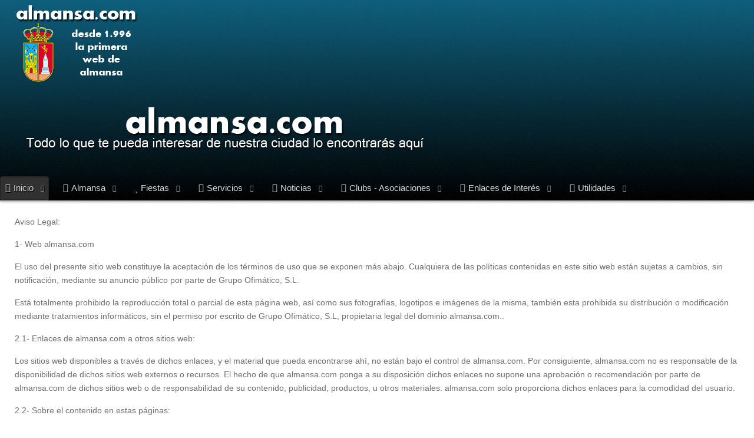

--- FILE ---
content_type: text/html; charset=utf-8
request_url: https://www.almansa.com/index.php/home/aviso-legal
body_size: 10962
content:
<!DOCTYPE html>
<html xml:lang="es-es" lang="es-es">
<head>
	<meta http-equiv="content-type" content="text/html; charset=utf-8">
	<!--
<script data-ad-client="ca-pub-8973003919266887" async src="https://pagead2.googlesyndication.com/pagead/js/adsbygoogle.js"></script>
	-->
		<meta name="viewport" content="width=device-width, initial-scale=1.0">
		
    <base href="https://www.almansa.com/index.php/home/aviso-legal">
	<meta name="keywords" content="almansa, albacete, castilla la mancha, web, pagina, informacion, noticias, fotos, hotel, restaurante, educacion, fiestas, virgen de belen, moros y cristianos, interes turistico internacional, Aviso legal">
	<meta name="rights" content="© Webmaster Pepe Ruano, Web propiedad de Grupo Ofimático. Contenidos externos propiedad de sus respectivos autores o sitios web que se indican. Prohibido la copia de artículos e imágenes de este sitio.">
	<meta name="author" content="Super User">
	<meta name="description" content="Almansa la primera Web de la ciudad creada en 1.966. Todo tipo de información acerca de la misma.">
	<meta name="generator" content="Joomla! - Open Source Content Management">
	<title>Aviso Legal</title>
	<link href="/favicon.ico" rel="shortcut icon" type="image/vnd.microsoft.icon">
	<link href="https://www.almansa.com/plugins/system/ns_fontawesome/fontawesome/css/font-awesome.css" rel="stylesheet" type="text/css">
	<link href="/plugins/system/rokbox/assets/styles/rokbox.css" rel="stylesheet" type="text/css">
	<link href="/templates/gantry/css-compiled/menu-866aa62ff6c16fcab414a76f625ee345.css" rel="stylesheet" type="text/css">
	<link href="/libraries/gantry/css/grid-responsive.css" rel="stylesheet" type="text/css">
	<link href="/templates/gantry/css-compiled/bootstrap.css" rel="stylesheet" type="text/css">
	<link href="/templates/gantry/css-compiled/master-53f95a45aa1d40970d8d57ed4b5a8aec.css" rel="stylesheet" type="text/css">
	<link href="/templates/gantry/css-compiled/mediaqueries.css" rel="stylesheet" type="text/css">
	<link href="https://fonts.googleapis.com/css?family=Righteous:regular&amp;subset=latin,latin-ext" rel="stylesheet" type="text/css">
	<link href="/templates/gantry/css/gantry-custom.css" rel="stylesheet" type="text/css">
	<style type="text/css">

.boxnavbuttons {width:40px; bottom: 5%; position:fixed; z-index: 10001; display: none;}

.backtotop{ transition: background 0.35s ease; margin-bottom: 2px; background-size: 100% 100% !important; background-image: url("https://www.almansa.com/images/backtotop.png"); background-color: #ffffff; width:40px; height:40px; border-radius: 2px; z-index: 10001; display: block;}
.backtotop:hover{ background-color: transparent; cursor: pointer; }

.gotobottom{ transition: background 0.35s ease; margin-bottom: 2px; background-size: 100% 100% !important; background-image: url("https://www.almansa.com/plugins/system/gotop/img/scrollTobottom.png"); background-color: #ffffff; width:40px; height:40px; border-radius: 2px; z-index: 10001; display:block;}
.gotobottom:hover { background-color: transparent; cursor: pointer; }

@media only screen and (max-width: 768px) {
.gototop {display: none !important;}
}

.boxnavbuttons{right: 5px;}


#rt-logo {background: url(/images/logoalmansacom.png) 50% 0 no-repeat !important;}
#rt-logo {width: 212px;height: 135px;}
h1, h2 { font-family: 'Righteous', 'Helvetica', arial, serif; }
	</style>
	<script type="application/json" class="joomla-script-options new">{"csrf.token":"27f28633fd77011c04e1d8d4e35ff203","system.paths":{"root":"","base":""}}</script>
	<script src="/media/jui/js/jquery.min.js?daa8232fe5fea02af587a53017c5fe94" type="text/javascript"></script>
	<script src="/media/jui/js/jquery-noconflict.js?daa8232fe5fea02af587a53017c5fe94" type="text/javascript"></script>
	<script src="/media/jui/js/jquery-migrate.min.js?daa8232fe5fea02af587a53017c5fe94" type="text/javascript"></script>
	<script src="/media/system/js/caption.js?daa8232fe5fea02af587a53017c5fe94" type="text/javascript"></script>
	<script src="/media/system/js/mootools-core.js?daa8232fe5fea02af587a53017c5fe94" type="text/javascript"></script>
	<script src="/media/system/js/core.js?daa8232fe5fea02af587a53017c5fe94" type="text/javascript"></script>
	<script src="/media/system/js/mootools-more.js?daa8232fe5fea02af587a53017c5fe94" type="text/javascript"></script>
	<script src="/plugins/system/rokbox/assets/js/rokbox.js" type="text/javascript"></script>
	<script src="/libraries/gantry/js/gantry-totop.js" type="text/javascript"></script>
	<script src="/libraries/gantry/js/browser-engines.js" type="text/javascript"></script>
	<script src="/templates/gantry/js/rokmediaqueries.js" type="text/javascript"></script>
	<script src="/modules/mod_roknavmenu/themes/default/js/rokmediaqueries.js" type="text/javascript"></script>
	<script src="/modules/mod_roknavmenu/themes/default/js/sidemenu.js" type="text/javascript"></script>
	<script type="text/javascript">
jQuery(window).on('load',  function() {
				new JCaption('img.caption');
			});if (typeof RokBoxSettings == 'undefined') RokBoxSettings = {pc: '100'};
jQuery(document).ready(function() {
	
var scrollDiv = document.createElement('div');
jQuery(scrollDiv).attr('class', 'boxnavbuttons').html('').appendTo('body');
	  });	

    jQuery(window).scroll(function(){
        if (jQuery(this).scrollTop() > 100) {
            jQuery('.boxnavbuttons').fadeIn();
	    } else {
            jQuery('.boxnavbuttons').fadeOut();
        }
    });

jQuery(document).ready(function() {
var scrollDiv = document.createElement('div');
jQuery(scrollDiv).attr('class', 'backtotop').attr('title', '').html('').appendTo('.boxnavbuttons');
	  });	
	
jQuery(document).ready(function(){

    //Click event to scroll to top
    jQuery('.backtotop').click(function(){
        jQuery('html, body').animate({scrollTop : 0},800);
        return false;
    });

});

	</script>

<script type="text/javascript">
var show_popup=0;
jQuery(document).bind("contextmenu", function(e) { if (show_popup==0) e.preventDefault(); else {e.preventDefault();jQuery('#openModal').css('opacity','1');jQuery('#openModal').css('pointer-events','auto');} });
jQuery(document).ready(function() {
    jQuery(document).on("click","#close",function() {
        jQuery('#openModal').css('opacity','0');
        jQuery('#openModal').css('pointer-events','none');
    });
});
</script><style type="text/css">
	.modalDialog {
	position: fixed;
	font-family: Arial, Helvetica, sans-serif;
	top: 0;
	right: 0;
	bottom: 0;
	left: 0;
	background: rgba(0,0,0,0.8);
	z-index: 99999;
	opacity:0;
	-webkit-transition: opacity 400ms ease-in;
	-moz-transition: opacity 400ms ease-in;
	transition: opacity 400ms ease-in;
pointer-events: none;
}

.modalDialog:target {
	opacity:1;
	pointer-events: auto;
}

.modalDialog > div {
	width: 400px;
	position: relative;
	margin: 10% auto;
	padding: 5px 20px 13px 20px;
	border-radius: 10px;
	background: #fff;
	background: -moz-linear-gradient(#fff, #999);
	background: -webkit-linear-gradient(#fff, #999);
	background: -o-linear-gradient(#fff, #999);
}

.close {
	background: #606061;
	color: #FFFFFF;
	line-height: 25px;
	position: absolute;
	right: -12px;
	text-align: center;
	top: -10px;
	width: 24px;
	text-decoration: none;
	font-weight: bold;
	-webkit-border-radius: 12px;
	-moz-border-radius: 12px;
	border-radius: 12px;
	-moz-box-shadow: 1px 1px 3px #000;
	-webkit-box-shadow: 1px 1px 3px #000;
	box-shadow: 1px 1px 3px #000;
}

.close:hover { background: #00d9ff; }
</style>

<script type="text/javascript">
	function disableSelection(target){
	if (typeof target.onselectstart!="undefined") // IE
		target.onselectstart=function(){return false}
	else if (typeof target.style.MozUserSelect!="undefined") // Firefox
		target.style.MozUserSelect="none"
	else // Opera etc
		target.onmousedown=function(){return false}
	target.style.cursor = "default"
	}
</script>

<script type="text/javascript">
		window.addEvent('domready', function() {
			document.body.oncopy = function() {
				return false;
			}
		});
</script>
<meta http-equiv="imagetoolbar" content="no">
</head>
<body class="logo-type-custom headerstyle-dark font-family-righteous font-size-is-default menu-type-dropdownmenu menu-dropdownmenu-position-header-b layout-mode-responsive col12">
        <header id="rt-top-surround">
				<div id="rt-top">
			<div class="rt-container">
				<div class="rt-grid-4 rt-alpha">
            <div class="rt-block logo-block">
            <a ondragstart="return false;" href="/" id="rt-logo"></a>
        </div>
        
</div>
<div class="rt-grid-8 rt-omega">
               <div class="rt-block ">
           	<div class="module-surround">
	           		                	<div class="module-content">
	                		<div class="bannergroup">

	<div class="banneritem">
																																																		<img ondragstart="return false;" src="https://www.almansa.com/images/banners/banneralmansa.png" alt="Almansa Página principal" width="728" height="90">
											<div class="clr"></div>
	</div>

</div>
	                	</div>
                	</div>
           </div>
	
</div>
				<div class="clear"></div>
			</div>
		</div>
						<div id="rt-header">
			<div class="rt-container">
				<div class="rt-grid-12 rt-alpha rt-omega">
    	<div class="rt-block menu-block">
		<div class="gf-menu-device-container responsive-type-panel"></div>
<ul class="gf-menu l1 ">
                    <li class="item101 parent active">

            <a ondragstart="return false;" class="item icon" href="/index.php">

                                <i class="icon-home">Inicio</i>                                <span class="border-fixer"></span>
                            </a>


            
                                    <div class="dropdown columns-1 " style="width:180px;">
                                                <div class="column col1" style="width:180px;">
                            <ul class="l2">
                                                                                                                    <li class="item109">

            <a ondragstart="return false;" class="item icon" href="/index.php/home/mapa-de-la-web">

                                <i class="icon-sitemap">Mapa de la Web</i>                            </a>


                    </li>
                                                                                                                                                                <li class="item105">

            <a ondragstart="return false;" class="item icon" href="/index.php/home/buscar">

                                <i class="icon-search">Buscar</i>                            </a>


                    </li>
                                                                                                                                                                <li class="item104 active last">

            <a ondragstart="return false;" class="item icon" href="/index.php/home/aviso-legal">

                                <i class="icon-legal">Aviso Legal</i>                            </a>


                    </li>
                                                                                                                                                                <li class="item102">

            <a ondragstart="return false;" class="item icon" href="/index.php/home/fotos-de-la-web">

                                <i class="icon-camera">Fotos de la Web</i>                            </a>


                    </li>
                                                                                                                                                                <li class="item254">

            <a ondragstart="return false;" class="item icon subtext" href="https://foro.almansa.com/" target="_blank">

                                <i class="icon-group">Foro Antiguo Almansa</i><em>*** Foro del año 2002</em>                            </a>


                    </li>
                                                                                                        </ul>
                        </div>
                                            </div>

                                    </li>
                            <li class="item106 parent">

            <a ondragstart="return false;" class="item icon" href="javascript:void(0);">

                                <i class="icon-share-alt">Almansa</i>                                <span class="border-fixer"></span>
                            </a>


            
                                    <div class="dropdown columns-1 " style="width:180px;">
                                                <div class="column col1" style="width:180px;">
                            <ul class="l2">
                                                                                                                    <li class="item107">

            <a ondragstart="return false;" class="item icon" href="/index.php/almansa/localizacion">

                                <i class="icon-flag">Localización</i>                            </a>


                    </li>
                                                                                                                                                                <li class="item110">

            <a ondragstart="return false;" class="item icon" href="/index.php/almansa/historia">

                                <i class="icon-certificate">Historia</i>                            </a>


                    </li>
                                                                                                                                                                <li class="item111">

            <a ondragstart="return false;" class="item icon" href="/index.php/almansa/monumentos">

                                <i class="icon-globe">Monumentos</i>                            </a>


                    </li>
                                                                                                                                                                <li class="item147">

            <a ondragstart="return false;" class="item icon" href="/index.php/almansa/videos-de-almansa">

                                <i class="icon-film">Videos de Almansa</i>                            </a>


                    </li>
                                                                                                                                                                <li class="item148">

            <a ondragstart="return false;" class="item icon" href="https://www.almansa.es" target="_blank">

                                <i class="icon-info-sign">Ayuntamiento</i>                            </a>


                    </li>
                                                                                                                                                                <li class="item253">

            <a ondragstart="return false;" class="item icon" href="/index.php/almansa/telefonos-urgencias">

                                <i class="icon-fire">Teléfonos Urgencias</i>                            </a>


                    </li>
                                                                                                                                                                <li class="item227">

            <a ondragstart="return false;" class="item icon" href="/index.php/almansa/telefonos-ayt">

                                <i class="icon-phone">Teléfonos Ayt.</i>                            </a>


                    </li>
                                                                                                                                                                <li class="item154">

            <a ondragstart="return false;" class="item icon" href="/index.php/almansa/educacion">

                                <i class="icon-certificate">Educación</i>                            </a>


                    </li>
                                                                                                                                                                <li class="item160">

            <a ondragstart="return false;" class="item icon" href="/index.php/almansa/hoteles">

                                <i class="icon-stop">Hoteles</i>                            </a>


                    </li>
                                                                                                                                                                <li class="item161">

            <a ondragstart="return false;" class="item icon" href="/index.php/almansa/restaurantes">

                                <i class="icon-credit-card">Restaurantes</i>                            </a>


                    </li>
                                                                                                                                                                <li class="item162">

            <a ondragstart="return false;" class="item icon" href="/index.php/almansa/pubs-copas">

                                <i class="icon-gift">Pubs &amp; Copas</i>                            </a>


                    </li>
                                                                                                                                                                <li class="item149 parent">

            <a ondragstart="return false;" class="item icon" href="javascript:void(0);">

                                <i class="icon-eye-open">Cultura</i>                                <span class="border-fixer"></span>
                            </a>


            
                                    <div class="dropdown flyout columns-1 " style="width:180px;">
                                                <div class="column col1" style="width:180px;">
                            <ul class="l3">
                                                                                                                    <li class="item150">

            <a ondragstart="return false;" class="item" href="/index.php/almansa/cultura/recreacion-batalla-2017">

                                Recreación Batalla 2017                            </a>


                    </li>
                                                                                                                                                                <li class="item151">

            <a ondragstart="return false;" class="item" href="https://www.almansacultura.es/" target="_blank">

                                Actos Culturales - Agenda                            </a>


                    </li>
                                                                                                                                                                <li class="item152">

            <a ondragstart="return false;" class="item" href="/index.php/almansa/cultura/d-jose-conde-garcia">

                                D. José Conde García                            </a>


                    </li>
                                                                                                        </ul>
                        </div>
                                            </div>

                                    </li>
                                                                                                                                                                <li class="item155 parent">

            <a ondragstart="return false;" class="item icon" href="/index.php/almansa/parajes-de-almansa">

                                <i class="icon-umbrella">Parajes de Almansa</i>                                <span class="border-fixer"></span>
                            </a>


            
                                    <div class="dropdown flyout columns-1 " style="width:180px;">
                                                <div class="column col1" style="width:180px;">
                            <ul class="l3">
                                                                                                                    <li class="item156">

            <a ondragstart="return false;" class="item" href="/index.php/almansa/parajes-de-almansa/santuario-de-belen">

                                Santuario de Belén                            </a>


                    </li>
                                                                                                                                                                <li class="item157">

            <a ondragstart="return false;" class="item" href="/index.php/almansa/parajes-de-almansa/pantano">

                                Pantano                            </a>


                    </li>
                                                                                                                                                                <li class="item158">

            <a ondragstart="return false;" class="item" href="/index.php/almansa/parajes-de-almansa/casa-alfonso">

                                Casa Alfonso                            </a>


                    </li>
                                                                                                                                                                <li class="item159">

            <a ondragstart="return false;" class="item" href="/index.php/almansa/parajes-de-almansa/mearrera">

                                Mearrera                            </a>


                    </li>
                                                                                                        </ul>
                        </div>
                                            </div>

                                    </li>
                                                                                                                                                                <li class="item163">

            <a ondragstart="return false;" class="item icon" href="/index.php/almansa/denominacion-de-origen">

                                <i class="icon-beaker">Denominación de Origen</i>                            </a>


                    </li>
                                                                                                                                                                <li class="item193">

            <a ondragstart="return false;" class="item icon" href="/index.php/almansa/sitios-recomendados">

                                <i class="icon-google-plus">Sitios Recomendados</i>                            </a>


                    </li>
                                                                                                        </ul>
                        </div>
                                            </div>

                                    </li>
                            <li class="item135 parent">

            <a ondragstart="return false;" class="item icon" href="javascript:void(0);">

                                <i class="icon-star">Fiestas</i>                                <span class="border-fixer"></span>
                            </a>


            
                                    <div class="dropdown columns-1 " style="width:180px;">
                                                <div class="column col1" style="width:180px;">
                            <ul class="l2">
                                                                                                                    <li class="item112 parent">

            <a ondragstart="return false;" class="item icon" href="/index.php/fiestas/las-fiestas">

                                <i class="icon-star-empty">Las Fiestas</i>                                <span class="border-fixer"></span>
                            </a>


            
                                    <div class="dropdown flyout columns-1 " style="width:180px;">
                                                <div class="column col1" style="width:180px;">
                            <ul class="l3">
                                                                                                                    <li class="item270">

            <a ondragstart="return false;" class="item icon" href="https://www.almansa.es/attachments/article/4647/FERIA%20ALMANSA%202021.pdf" target="_blank">

                                <i class="icon-star">Feria 2021</i>                            </a>


                    </li>
                                                                                                                                                                <li class="item264">

            <a ondragstart="return false;" class="item icon" href="https://www.almansa.es/attachments/article/4472/Programa%20Fiestas%20de%20Mayo%202021.pdf" target="_blank">

                                <i class="icon-star">Fiestas 2021 - Covid</i>                            </a>


                    </li>
                                                                                                                                                                <li class="item115">

            <a ondragstart="return false;" class="item icon" href="https://foodandmusic.almanhost.com" target="_blank">

                                <i class="icon-star">Feria 2019 Food &amp; Music</i>                            </a>


                    </li>
                                                                                                                                                                <li class="item116">

            <a ondragstart="return false;" class="item icon" href="https://fiestas2019.almansa.net/" target="_blank">

                                <i class="icon-star">Fiestas Mayores 2019</i>                            </a>


                    </li>
                                                                                                                                                                <li class="item117">

            <a ondragstart="return false;" class="item icon" href="https://fiestas2019.almansa.net/index.php/galerias-fotos/desfile-undef-almansa-2019" target="_blank">

                                <i class="icon-star">Desfile UNDEF Almansa 2019</i>                            </a>


                    </li>
                                                                                                                                                                <li class="item118">

            <a ondragstart="return false;" class="item icon" href="/index.php/fiestas/las-fiestas/undef-almansa-2019">

                                <i class="icon-star">UNDEF Almansa 2019</i>                            </a>


                    </li>
                                                                                                                                                                <li class="item119">

            <a ondragstart="return false;" class="item icon" href="https://fiestas2018.almansa.net/index.php/feriaalmansa2018" target="_blank">

                                <i class="icon-star">Feria 2018</i>                            </a>


                    </li>
                                                                                                                                                                <li class="item120">

            <a ondragstart="return false;" class="item icon" href="http://fiestas2018.almansa.net/" target="_blank">

                                <i class="icon-star">Fiestas Mayores 2018</i>                            </a>


                    </li>
                                                                                                                                                                <li class="item121">

            <a ondragstart="return false;" class="item icon" href="/index.php/fiestas/las-fiestas/feria-2017">

                                <i class="icon-star">Feria 2017</i>                            </a>


                    </li>
                                                                                                                                                                <li class="item122">

            <a ondragstart="return false;" class="item icon" href="https://fiestas2017.almansa.net/" target="_blank">

                                <i class="icon-star">Fiestas Mayores 2017</i>                            </a>


                    </li>
                                                                                                                                                                <li class="item123">

            <a ondragstart="return false;" class="item icon" href="/index.php/fiestas/las-fiestas/feria-2016">

                                <i class="icon-star">Feria 2016</i>                            </a>


                    </li>
                                                                                                                                                                <li class="item124">

            <a ondragstart="return false;" class="item icon" href="https://fiestas2016.almansa.net/" target="_blank">

                                <i class="icon-star">Fiestas Mayores 2016</i>                            </a>


                    </li>
                                                                                                                                                                <li class="item125">

            <a ondragstart="return false;" class="item icon" href="/index.php/fiestas/las-fiestas/feria-2015">

                                <i class="icon-star">Feria 2015</i>                            </a>


                    </li>
                                                                                                                                                                <li class="item126 parent grouped">

            <a ondragstart="return false;" class="item icon" href="https://fiestas2015.almansa.net/" target="_blank">

                                <i class="icon-star">Fiestas Mayores 2015</i>                                <span class="border-fixer"></span>
                            </a>


            
                
                    <ol class="">
                                                                                            <li class="item127">

            <a ondragstart="return false;" class="item icon" href="https://fiestas2015.almansa.net/index.php/junta-festera-de-calles/desfile-festero-2015" target="_blank">

                                <i class="icon-camera">Desfile Festero 2015</i>                            </a>


                    </li>
                                                                                                                                <li class="item128">

            <a ondragstart="return false;" class="item icon" href="https://fiestas2015.almansa.net/index.php/agr-comparsas/entrada-cristiana-2015" target="_blank">

                                <i class="icon-camera">Entrada Cristiana 2015</i>                            </a>


                    </li>
                                                                                                                                <li class="item129">

            <a ondragstart="return false;" class="item icon" href="https://fiestas2015.almansa.net/index.php/comision-infantil-2015/ofrenda-infantil-2015" target="_blank">

                                <i class="icon-camera">Ofrenda Infantil 2015</i>                            </a>


                    </li>
                                                                                                                                <li class="item130">

            <a ondragstart="return false;" class="item icon" href="https://fiestas2015.almansa.net/index.php/agr-comparsas/entrada-mora-2015" target="_blank">

                                <i class="icon-camera">Entrada Mora 2015</i>                            </a>


                    </li>
                                                                                                                                <li class="item131">

            <a ondragstart="return false;" class="item icon" href="https://fiestas2015.almansa.net/index.php/programa-de-festejos/entrada-de-bandas-2015" target="_blank">

                                <i class="icon-camera">Entrada de Bandas 2015</i>                            </a>


                    </li>
                                                                                                                                <li class="item132">

            <a ondragstart="return false;" class="item icon" href="https://fiestas2015.almansa.net/index.php/programa-de-festejos/retreta-popular-2015" target="_blank">

                                <i class="icon-camera">Retreta Popular 2015</i>                            </a>


                    </li>
                                                                                                                                <li class="item133">

            <a ondragstart="return false;" class="item icon" href="https://fiestas2015.almansa.net/index.php/programa-de-festejos/pregon-fiestas-2015" target="_blank">

                                <i class="icon-camera">Pregón de Fiestas 2015</i>                            </a>


                    </li>
                                                                                </ol>

                                    </li>
                                                                                                                                                                <li class="item134">

            <a ondragstart="return false;" class="item icon" href="https://fiestas2014.almansa.net/" target="_blank">

                                <i class="icon-star">Fiestas Mayores 2014</i>                            </a>


                    </li>
                                                                                                                                                                <li class="item252">

            <a ondragstart="return false;" class="item icon" href="/index.php/fiestas/las-fiestas/feria-2014">

                                <i class="icon-star">Feria 2014</i>                            </a>


                    </li>
                                                                                                        </ul>
                        </div>
                                            </div>

                                    </li>
                                                                                                                                                                <li class="item230 parent">

            <a ondragstart="return false;" class="item icon" href="javascript:void(0);">

                                <i class="icon-camera">Fotos</i>                                <span class="border-fixer"></span>
                            </a>


            
                                    <div class="dropdown flyout columns-1 " style="width:180px;">
                                                <div class="column col1" style="width:180px;">
                            <ul class="l3">
                                                                                                                    <li class="item277">

            <a ondragstart="return false;" class="item icon" href="/index.php/fiestas/fotos/pantano-de-almansa-2">

                                <i class="icon-camera">Emtrada Bandas 2019</i>                            </a>


                    </li>
                                                                                                                                                                <li class="item231">

            <a ondragstart="return false;" class="item icon" href="/index.php/fiestas/fotos/pantano-de-almansa">

                                <i class="icon-camera">Pantano de Almansa</i>                            </a>


                    </li>
                                                                                                                                                                <li class="item251">

            <a ondragstart="return false;" class="item icon" href="https://www.almansa.net/index.php/galerias/pantano-de-almansa-agua-viva">

                                <i class="icon-camera">Pantano Agua Viva</i>                            </a>


                    </li>
                                                                                                                                                                <li class="item234">

            <a ondragstart="return false;" class="item icon" href="/index.php/fiestas/fotos/desfile-moros-y-cristianos">

                                <i class="icon-camera">Desf. Moros/Cristianos</i>                            </a>


                    </li>
                                                                                                                                                                <li class="item235">

            <a ondragstart="return false;" class="item icon" href="/index.php/fiestas/fotos/santurario-de-belen">

                                <i class="icon-camera">Santurario de Belén</i>                            </a>


                    </li>
                                                                                                                                                                <li class="item233">

            <a ondragstart="return false;" class="item icon" href="/index.php/fiestas/fotos/castillo-de-almansa">

                                <i class="icon-camera">Castillo de Almansa</i>                            </a>


                    </li>
                                                                                                                                                                <li class="item237">

            <a ondragstart="return false;" class="item icon" href="/index.php/fiestas/fotos/monumentos">

                                <i class="icon-camera">Monumentos</i>                            </a>


                    </li>
                                                                                                                                                                <li class="item242">

            <a ondragstart="return false;" class="item icon" href="/index.php/fiestas/fotos/antiguas">

                                <i class="icon-camera">Antiguas</i>                            </a>


                    </li>
                                                                                                                                                                <li class="item243">

            <a ondragstart="return false;" class="item icon" href="/index.php/fiestas/fotos/iglesia-asuncion">

                                <i class="icon-camera">Iglesia Asuncion</i>                            </a>


                    </li>
                                                                                                                                                                <li class="item244">

            <a ondragstart="return false;" class="item icon" href="/index.php/fiestas/fotos/barrocas-y-medievales">

                                <i class="icon-camera">Barrocas y Medievales</i>                            </a>


                    </li>
                                                                                                                                                                <li class="item245">

            <a ondragstart="return false;" class="item icon" href="/index.php/fiestas/fotos/ciudad">

                                <i class="icon-camera">Ciudad</i>                            </a>


                    </li>
                                                                                                                                                                <li class="item246">

            <a ondragstart="return false;" class="item icon" href="/index.php/fiestas/fotos/entrada-mora-2014-1">

                                <i class="icon-camera">Entrada Mora 2014-1</i>                            </a>


                    </li>
                                                                                                                                                                <li class="item247">

            <a ondragstart="return false;" class="item icon" href="/index.php/fiestas/fotos/entrada-mora-2014-2">

                                <i class="icon-camera">Entrada Mora 2014-2</i>                            </a>


                    </li>
                                                                                                                                                                <li class="item248">

            <a ondragstart="return false;" class="item icon" href="/index.php/fiestas/fotos/entrada-mora-2014-3">

                                <i class="icon-camera">Entrada Mora 2014-3</i>                            </a>


                    </li>
                                                                                                                                                                <li class="item249">

            <a ondragstart="return false;" class="item icon" href="/index.php/fiestas/fotos/entrada-mora-2014-4">

                                <i class="icon-camera">Entrada Mora 2014-4</i>                            </a>


                    </li>
                                                                                                                                                                <li class="item238">

            <a ondragstart="return false;" class="item icon" href="/index.php/fiestas/fotos/desfile-festero-2014-1">

                                <i class="icon-camera">Desfile Festero 2014-1</i>                            </a>


                    </li>
                                                                                                                                                                <li class="item239">

            <a ondragstart="return false;" class="item icon" href="/index.php/fiestas/fotos/desfile-festero-2014-2">

                                <i class="icon-camera">Desfile Festero 2014-2</i>                            </a>


                    </li>
                                                                                                                                                                <li class="item240">

            <a ondragstart="return false;" class="item icon" href="/index.php/fiestas/fotos/desfile-festero-2014-3">

                                <i class="icon-camera">Desfile Festero 2014-3</i>                            </a>


                    </li>
                                                                                                                                                                <li class="item241">

            <a ondragstart="return false;" class="item icon" href="/index.php/fiestas/fotos/desfile-festero-2014-4">

                                <i class="icon-camera">Desfile Festero 2014-4</i>                            </a>


                    </li>
                                                                                                                                                                <li class="item250">

            <a ondragstart="return false;" class="item icon" href="/index.php/fiestas/fotos/entrada-infantil-2014">

                                <i class="icon-camera">Entrada Infantil 2014</i>                            </a>


                    </li>
                                                                                                        </ul>
                        </div>
                                            </div>

                                    </li>
                                                                                                        </ul>
                        </div>
                                            </div>

                                    </li>
                            <li class="item167 parent">

            <a ondragstart="return false;" class="item icon" href="javascript:void(0);">

                                <i class="icon-retweet">Servicios</i>                                <span class="border-fixer"></span>
                            </a>


            
                                    <div class="dropdown columns-1 " style="width:180px;">
                                                <div class="column col1" style="width:180px;">
                            <ul class="l2">
                                                                                                                    <li class="item168">

            <a ondragstart="return false;" class="item icon" href="https://sescam.castillalamancha.es/ciudadanos/farmacias-de-guardia" target="_blank">

                                <i class="icon-info-sign">Farmacias de Guardia</i>                            </a>


                    </li>
                                                                                                                                                                <li class="item169">

            <a ondragstart="return false;" class="item icon" href="https://sescam.jccm.es/csalud/citas/inicioCita.jsf" target="_blank">

                                <i class="icon-info-sign">Cita Previa Médico</i>                            </a>


                    </li>
                                                                                                                                                                <li class="item175">

            <a ondragstart="return false;" class="item icon" href="https://sanidad.castillalamancha.es/" target="_blank">

                                <i class="icon-info-sign">Sescam</i>                            </a>


                    </li>
                                                                                                                                                                <li class="item171">

            <a ondragstart="return false;" class="item icon" href="/index.php/servicios/horarios-viaje">

                                <i class="icon-info-sign">Horarios Viaje</i>                            </a>


                    </li>
                                                                                                                                                                <li class="item172">

            <a ondragstart="return false;" class="item icon" href="/index.php/servicios/horarios-autobus-urbano">

                                <i class="icon-info-sign">Horarios Autobús Urbano</i>                            </a>


                    </li>
                                                                                                                                                                <li class="item174">

            <a ondragstart="return false;" class="item icon" href="https://www.aemet.es/es/eltiempo/prediccion/municipios/almansa-id02009" target="_blank">

                                <i class="icon-info-sign">El Tiempo en Almansa</i>                            </a>


                    </li>
                                                                                                                                                                <li class="item173">

            <a ondragstart="return false;" class="item icon" href="/index.php/servicios/almansa-turistica">

                                <i class="icon-info-sign">Almansa Turística</i>                            </a>


                    </li>
                                                                                                                                                                <li class="item263">

            <a ondragstart="return false;" class="item icon" href="https://www.cinescoliseum.es/" target="_blank">

                                <i class="icon-info-sign">Cines Cartelera</i>                            </a>


                    </li>
                                                                                                                                                                <li class="item177">

            <a ondragstart="return false;" class="item icon" href="https://emisora.org.es/" onclick="window.open(this.href,'targetWindow','toolbar=no,location=no,status=no,menubar=no,scrollbars=yes,resizable=yes');return false;">

                                <i class="icon-info-sign">Emisoras de Radio</i>                            </a>


                    </li>
                                                                                                                                                                <li class="item176">

            <a ondragstart="return false;" class="item icon" href="/index.php/servicios/guia-television">

                                <i class="icon-info-sign">Guía Televisión</i>                            </a>


                    </li>
                                                                                                        </ul>
                        </div>
                                            </div>

                                    </li>
                            <li class="item164 parent">

            <a ondragstart="return false;" class="item icon" href="javascript:void(0);">

                                <i class="icon-comments">Noticias</i>                                <span class="border-fixer"></span>
                            </a>


            
                                    <div class="dropdown columns-1 " style="width:180px;">
                                                <div class="column col1" style="width:180px;">
                            <ul class="l2">
                                                                                                                    <li class="item265">

            <a ondragstart="return false;" class="item icon" href="https://blog.almanhost.com/">

                                <i class="icon-external-link">Blog Noticias Ext.</i>                            </a>


                    </li>
                                                                                                                                                                <li class="item255">

            <a ondragstart="return false;" class="item icon" href="https://cnecovid.isciii.es/" target="_blank">

                                <i class="icon-external-link">Ministerio Sanidad Covid-19</i>                            </a>


                    </li>
                                                                                                                                                                <li class="item194">

            <a ondragstart="return false;" class="item icon" href="https://www.latribunadealbacete.es/" target="_blank">

                                <i class="icon-external-link">Diario La Tribuna</i>                            </a>


                    </li>
                                                                                                                                                                <li class="item166">

            <a ondragstart="return false;" class="item icon" href="/index.php/noticias/t-v-almansa">

                                <i class="icon-external-link">T.V. Almansa</i>                            </a>


                    </li>
                                                                                                                                                                <li class="item195">

            <a ondragstart="return false;" class="item icon" href="https://www.almansadigital.org/" target="_blank">

                                <i class="icon-external-link">Almansa Digital</i>                            </a>


                    </li>
                                                                                                                                                                <li class="item196">

            <a ondragstart="return false;" class="item icon" href="https://www.cmmedia.es/noticias/" target="_blank">

                                <i class="icon-external-link">Castilla La Mancha</i>                            </a>


                    </li>
                                                                                                                                                                <li class="item197">

            <a ondragstart="return false;" class="item icon" href="http://www.almansameteo.com/" target="_blank">

                                <i class="icon-external-link">Meteo Almansa</i>                            </a>


                    </li>
                                                                                                                                                                <li class="item198">

            <a ondragstart="return false;" class="item icon" href="https://radioalmansa.es/" target="_blank">

                                <i class="icon-external-link">Radio Almansa</i>                            </a>


                    </li>
                                                                                                                                                                <li class="item199">

            <a ondragstart="return false;" class="item icon" href="https://www.laverdad.es/" target="_blank">

                                <i class="icon-external-link">La Verdad (Murcia)</i>                            </a>


                    </li>
                                                                                                        </ul>
                        </div>
                                            </div>

                                    </li>
                            <li class="item181 parent">

            <a ondragstart="return false;" class="item icon" href="javascript:void(0);">

                                <i class="icon-user">Clubs - Asociaciones</i>                                <span class="border-fixer"></span>
                            </a>


            
                                    <div class="dropdown columns-1 " style="width:180px;">
                                                <div class="column col1" style="width:180px;">
                            <ul class="l2">
                                                                                                                    <li class="item182">

            <a ondragstart="return false;" class="item icon" href="https://twitter.com/UDAlmansa" target="_blank">

                                <i class="icon-rss">U.D. Almansa</i>                            </a>


                    </li>
                                                                                                                                                                <li class="item183">

            <a ondragstart="return false;" class="item icon" href="https://www.cbalmansa.es" target="_blank">

                                <i class="icon-rss">C.B. Almansa</i>                            </a>


                    </li>
                                                                                                                                                                <li class="item184">

            <a ondragstart="return false;" class="item icon" href="https://www.motoclubalmansa.com/" target="_blank">

                                <i class="icon-rss">Moto Club Almansa</i>                            </a>


                    </li>
                                                                                                                                                                <li class="item185">

            <a ondragstart="return false;" class="item icon" href="https://www.clubcoda.es/" target="_blank">

                                <i class="icon-rss">Club CODA Almansa</i>                            </a>


                    </li>
                                                                                                                                                                <li class="item186">

            <a ondragstart="return false;" class="item icon" href="https://fotoclubalmansa.wordpress.com/" target="_blank">

                                <i class="icon-rss">Foto Club Almansa</i>                            </a>


                    </li>
                                                                                                                                                                <li class="item187">

            <a ondragstart="return false;" class="item icon" href="http://www.cnalmansa.es/" target="_blank">

                                <i class="icon-rss">Club Natación Almasa</i>                            </a>


                    </li>
                                                                                                                                                                <li class="item188">

            <a ondragstart="return false;" class="item icon" href="https://mediomaratonalmansa.com/" target="_blank">

                                <i class="icon-rss">Media Maratón Almansa</i>                            </a>


                    </li>
                                                                                                                                                                <li class="item189">

            <a ondragstart="return false;" class="item icon" href="https://www.pmalmansa.com/" target="_blank">

                                <i class="icon-rss">Peña Madridista Almansa</i>                            </a>


                    </li>
                                                                                                                                                                <li class="item190">

            <a ondragstart="return false;" class="item icon" href="http://afa-almansa.blogspot.com/" target="_blank">

                                <i class="icon-rss">AFA Almansa (Alzheimer)</i>                            </a>


                    </li>
                                                                                                        </ul>
                        </div>
                                            </div>

                                    </li>
                            <li class="item191 parent">

            <a ondragstart="return false;" class="item icon" href="javascript:void(0);">

                                <i class="icon-share">Enlaces de Interés</i>                                <span class="border-fixer"></span>
                            </a>


            
                                    <div class="dropdown columns-1 " style="width:180px;">
                                                <div class="column col1" style="width:180px;">
                            <ul class="l2">
                                                                                                                    <li class="item200">

            <a ondragstart="return false;" class="item icon" href="http://www.dgt.es/es/" target="_blank">

                                <i class="icon-share-alt">Dirección Gral. Tráfico</i>                            </a>


                    </li>
                                                                                                                                                                <li class="item201">

            <a ondragstart="return false;" class="item icon" href="http://www.seg-social.es/wps/portal/wss/internet/Inicio" target="_blank">

                                <i class="icon-share-alt">Seguridad Social</i>                            </a>


                    </li>
                                                                                                                                                                <li class="item202">

            <a ondragstart="return false;" class="item icon" href="https://www.mscbs.gob.es/" target="_blank">

                                <i class="icon-share-alt">Minist. Seguridad y Consumo</i>                            </a>


                    </li>
                                                                                                                                                                <li class="item203">

            <a ondragstart="return false;" class="item icon" href="http://administracion.gob.es/" target="_blank">

                                <i class="icon-share-alt">Administración Gral. del Estado</i>                            </a>


                    </li>
                                                                                                                                                                <li class="item204">

            <a ondragstart="return false;" class="item icon" href="http://www.aemet.es/es/portada" target="_blank">

                                <i class="icon-share-alt">Instituto Nacional Meteorología</i>                            </a>


                    </li>
                                                                                                                                                                <li class="item205">

            <a ondragstart="return false;" class="item icon" href="https://www.defensordelpueblo.es/" target="_blank">

                                <i class="icon-share-alt">Defensor del Pueblo</i>                            </a>


                    </li>
                                                                                                                                                                <li class="item206">

            <a ondragstart="return false;" class="item icon" href="https://www.paginasamarillas.es/" target="_blank">

                                <i class="icon-share-alt">Páginas Amarillas</i>                            </a>


                    </li>
                                                                                                                                                                <li class="item207">

            <a ondragstart="return false;" class="item icon" href="https://www.ocu.org/" target="_blank">

                                <i class="icon-share-alt">O.C.U.</i>                            </a>


                    </li>
                                                                                                                                                                <li class="item208">

            <a ondragstart="return false;" class="item icon" href="https://www.facua.org/" target="_blank">

                                <i class="icon-share-alt">Facua</i>                            </a>


                    </li>
                                                                                                                                                                <li class="item209">

            <a ondragstart="return false;" class="item icon" href="https://www.consumer.es/" target="_blank">

                                <i class="icon-share-alt">Consumer</i>                            </a>


                    </li>
                                                                                                                                                                <li class="item210">

            <a ondragstart="return false;" class="item icon" href="https://www.comunidades.com/" target="_blank">

                                <i class="icon-share-alt">Comunidad de Vecinos</i>                            </a>


                    </li>
                                                                                                                                                                <li class="item211">

            <a ondragstart="return false;" class="item icon" href="https://www.incibe.es/" target="_blank">

                                <i class="icon-share-alt">Incibe</i>                            </a>


                    </li>
                                                                                                                                                                <li class="item212">

            <a ondragstart="return false;" class="item icon" href="https://compromiso.atresmedia.com/ponlefreno/" target="_blank">

                                <i class="icon-share-alt">Ponle Freno</i>                            </a>


                    </li>
                                                                                                                                                                <li class="item213">

            <a ondragstart="return false;" class="item icon" href="https://www.dieselogasolina.com/" target="_blank">

                                <i class="icon-share-alt">Diesel o Gasolina</i>                            </a>


                    </li>
                                                                                                        </ul>
                        </div>
                                            </div>

                                    </li>
                            <li class="item192 parent">

            <a ondragstart="return false;" class="item icon" href="javascript:void(0);">

                                <i class="icon-thumbs-up">Utilidades</i>                                <span class="border-fixer"></span>
                            </a>


            
                                    <div class="dropdown columns-1 " style="width:180px;">
                                                <div class="column col1" style="width:180px;">
                            <ul class="l2">
                                                                                                                    <li class="item215">

            <a ondragstart="return false;" class="item icon" href="https://www.eset.com/es/hogar/online-scanner/" target="_blank">

                                <i class="icon-circle-arrow-right">Antivirus Online</i>                            </a>


                    </li>
                                                                                                                                                                <li class="item216">

            <a ondragstart="return false;" class="item icon" href="https://www.accuweather.com/es/es/almansa/303852/weather-forecast/303852" target="_blank">

                                <i class="icon-circle-arrow-right">El Tiempo AccuWeather</i>                            </a>


                    </li>
                                                                                                                                                                <li class="item217">

            <a ondragstart="return false;" class="item icon" href="http://www.aemet.es/es/eltiempo/prediccion/municipios/almansa-id02009" target="_blank">

                                <i class="icon-circle-arrow-right">El Tiempo Aemet</i>                            </a>


                    </li>
                                                                                                                                                                <li class="item218">

            <a ondragstart="return false;" class="item icon" href="https://www.tiempo.com/almansa.htm" target="_blank">

                                <i class="icon-circle-arrow-right">El Tiempo Meteored</i>                            </a>


                    </li>
                                                                                                        </ul>
                        </div>
                                            </div>

                                    </li>
            </ul>		<div class="clear"></div>
	</div>
	
</div>
				<div class="clear"></div>
			</div>
		</div>
			</header>
				<div id="rt-transition">
		<div id="rt-mainbody-surround">
																					<div class="rt-container">
		    		          
<div id="rt-main" class="mb12">
                <div class="rt-container">
                    <div class="rt-grid-12 ">
                                                						<div class="rt-block">
	                        <div id="rt-mainbody">
								<div class="component-content">
	                            	<article class="item-page" itemscope itemtype="http://schema.org/Article">
<meta itemprop="inLanguage" content="es-ES">








<div itemprop="articleBody">
	<p>Aviso Legal:</p>
<p>  1- Web almansa.com</p>
<p>El uso del presente sitio web constituye la aceptación de los términos de uso que se exponen más abajo. Cualquiera de las políticas contenidas en este sitio web están sujetas a cambios, sin notificación, mediante su anuncio público por parte de Grupo Ofimático, S.L.</p>
<p>Está totalmente prohibido la reproducción total o parcial de esta página web, así como sus fotografías, logotipos e imágenes de la misma, también esta prohibida su distribución o modificación mediante tratamientos informáticos, sin el permiso por escrito de Grupo Ofimático, S.L, propietaria legal del dominio almansa.com..</p>
<p>2.1- Enlaces de almansa.com a otros sitios web:</p>
<p>Los sitios web disponibles a través de dichos enlaces, y el material que pueda encontrarse ahí, no están bajo el control de almansa.com. Por consiguiente, almansa.com no es responsable de la disponibilidad de dichos sitios web externos o recursos. El hecho de que almansa.com ponga a su disposición dichos enlaces no supone una aprobación o recomendación por parte de almansa.com de dichos sitios web o de responsabilidad de su contenido, publicidad, productos, u otros materiales. almansa.com solo proporciona dichos enlaces para la comodidad del usuario.</p>
<p>2.2- Sobre el contenido en estas páginas:</p>
<p>Todo el contenido e información en las páginas de este sitio, son meramente informativos y en ningún caso almansa.com se responsabiliza de la veracidad de los mismos, así como posibles errores en los datos aquí expuestos; inhibiendo cualquier tipo de responsabilidad a que estos dieren lugar.  Así mismo cualquier dato de empresas o particulares que puedan figurar en estas páginas, han sido publicados bien por expreso deseo de los mismos, o extraídos de cualquier medio de información abierto públicamente, los cuales pueden ser eliminados inmediatamente si los titulares de los mismos así lo manifiestan. Para cualquier corrección, modificación o eliminación de artículos contenidos en estas páginas, sólo deben comunicarlo los afectados a nuestra dirección expuesta más abajo y serán efectuados los cambios o anulaciones que así manifiesten los comunicantes debidamente acreditados.</p>
<p>3- Política de propiedad intelectual de terceros de almansa.com:</p>
<p>Las personas que crean que se han infringido sus derechos de propiedad intelectual bien sea en Internet o a través de los servicios en línea ofrecidos por almansa.com pueden ponerse en contacto con Grupo Ofimático, S.L. directamente  y solicitar la retirada del material violado o el bloqueo de acceso al mismo. almansa.com investigará dichas quejas.</p>
<p>4- Marcas Registradas:</p>
<p>Cualquier marca registrada, nombres o empresas que pueda aparecer en estas páginas, son propiedad de sus respectivos propietarios y si alguno de los mismos no desean que aparezcan en este sitio, sólo tienen que comunicarlo a Grupo Ofimático, S.L. y serán retiradas de esta web..</p>
<p><strong>5- Uso de Cookies</strong></p>
<p style="text-align: justify;">Esta página web utiliza "cookies" Descripción: Las cookies constituyen una herramienta empleada por los servidores Web para almacenar y recuperar información acerca de sus visitantes. No es más que un fichero de texto que algunos servidores piden a nuestro navegador que escriba en nuestro disco duro, con información acerca de lo que hemos estado haciendo por sus páginas. Estas, tiene un fecha de caducidad, que puede variar en función del tiempo que dure la sesión hasta una fecha determinada, una vez concluye esa fecha la coockie caduca. www.almansa.com al estar alojada en un servidor con esta tecnologia, usa cookies para facilitar la navegación al usuario y para obtener una mayor eficacia y personalización de los servicios ofrecidos. Las cookies empleadas en www.almansa.com se asocian únicamente a un usuario anónimo y su ordenador, no proporcionan referencias que permitan deducir el nombre y apellidos del usuario y no pueden leer datos de su disco duro ni incluir virus en sus textos. Nuestra web www.almansa.com tampoco puede leer las cookies instaladas en el disco duro del usuario desde otros servidores. El usuario puede libremente decidir acerca de la implantación o no en su disco duro de las cookies empleadas en www.almansa.com El usuario puede configurar su navegador para aceptar o rechazar por defecto todas las cookies o para recibir un aviso en pantalla de la recepción de cada cookie y decidir en ese momento su instalación o no en su disco duro. Si el usuario configura su navegador para rechazar todas las cookies o rechazar las cookies de www.almansa.com podrá navegar por la web con el único inconveniente de no poder disfrutar de las funcionalidades del portal que requieran la instalación de alguna de ellas. El usuario podrá eliminar las cookies de www.almansa.com instaladas en su disco duro en cualquier momento, siguiendo el procedimiento establecido en la sección de ayuda de su navegador.</p>
<p>© Grupo Ofimático, S.L. - 1996-2021 - Todos los derechos reservados  e-mail : <span id="cloak142512e01e53f626f8ef5f5faec12339">Esta dirección de correo electrónico está siendo protegida contra los robots de spam. Necesita tener JavaScript habilitado para poder verlo.</span><script type="text/javascript">
				document.getElementById('cloak142512e01e53f626f8ef5f5faec12339').innerHTML = '';
				var prefix = '&#109;a' + 'i&#108;' + '&#116;o';
				var path = 'hr' + 'ef' + '=';
				var addy142512e01e53f626f8ef5f5faec12339 = 'w&#101;b&#97;lm&#97;ns&#97;' + '&#64;';
				addy142512e01e53f626f8ef5f5faec12339 = addy142512e01e53f626f8ef5f5faec12339 + 'gm&#97;&#105;l' + '&#46;' + 'c&#111;m';
				var addy_text142512e01e53f626f8ef5f5faec12339 = 'w&#101;b&#97;lm&#97;ns&#97;' + '&#64;' + 'gm&#97;&#105;l' + '&#46;' + 'c&#111;m';document.getElementById('cloak142512e01e53f626f8ef5f5faec12339').innerHTML += '<a ondragstart="return false;" ' + path + '\'' + prefix + ':' + addy142512e01e53f626f8ef5f5faec12339 + '\'>'+addy_text142512e01e53f626f8ef5f5faec12339+'<\/a>';
		</script><br>Grupo Ofimático, S.L.. - C.I.F. : B-02069755 - C/. Miguel Hernández, 5 Tel.:967344436 - 02640-Almansa(Albacete)</p> </div>



	</article>



								</div>
	                        </div>
						</div>
                                                                        <div id="rt-content-bottom">
                            <div class="rt-grid-4 rt-alpha">
               <div class="rt-block ">
           	<div class="module-surround">
	           		                	<div class="module-content">
	                		﻿<div id="container" style="width:auto; background:#F0F0F0;padding:10px; border:1px solid #ffffff; border-radius:5px;">
<div class="rows" style="clear:both; padding:4px 0; border-bottom:1PX solid #ffffff; font-weight:bold;">Su Direcciòn I.P. : </div>
	<div class="rows" style="clear:both;padding:4px 0;border-bottom:1PX solid #ffffff;">3.15.42.171</div>
	 </div>	                	</div>
                	</div>
           </div>
	
</div>
<div class="rt-grid-4">
               <div class="rt-block ">
           	<div class="module-surround">
	           		                	<div class="module-content">
	                		

<div class="custom">
	<p style="text-align: center;"><br><br> <a ondragstart="return false;" href="/radioalmansa.php" target="_blank" onclick="window.open(this.href, this.target, 'width=290,height=120'); return false;" rel="noopener noreferrer" title="Almansa">Escucha Radio Almansa F.M.<img ondragstart="return false;" src="/images/microfono-almansa.png" title="Almansa Radio en Directo"></a></p>
</div>
	                	</div>
                	</div>
           </div>
	
</div>
<div class="rt-grid-4 rt-omega">
               <div class="rt-block ">
           	<div class="module-surround">
	           		                	<div class="module-content">
	                		

<div class="custom">
	<br>
</div>
	                	</div>
                	</div>
           </div>
	           <div class="rt-block ">
           	<div class="module-surround">
	           		                	<div class="module-content">
	                		
			<p>Hay 308 invitados y ningún miembro en línea</p>

	                	</div>
                	</div>
           </div>
	
</div>
                        </div>
                                            </div>
                                        <div class="clear"></div>
                </div>
            </div>
		    	</div>
											</div>
	</div>
			<footer id="rt-footer-surround">
						<div id="rt-copyright">
			<div class="rt-container">
				<div class="rt-grid-4 rt-alpha">
        <div class="date-block">
        <span class="date">Sábado, 24 01 2026</span>
    </div>
	
</div>
<div class="rt-grid-6">
    	<div class="clear"></div>
	<div class="rt-block">
		© Grupo Ofimático 1996 - 2021 Webmaster: Pepe Ruano	</div>
	
</div>
<div class="rt-grid-2 rt-omega">
    	<div class="clear"></div>
	<div class="rt-block">
		<a ondragstart="return false;" href="#" id="gantry-totop" rel="nofollow">Ir arriba</a>
	</div>
	
</div>
				<div class="clear"></div>
			</div>
		</div>
			</footer>
				<div id="openModal" class="modalDialog">
	<div>
		<a ondragstart="return false;" href="#close" title="Close" id="close" class="close">X</a>
		<h2>Right Click</h2>
		<p>No right click</p>
	</div>
</div>

<script type="text/javascript">
	disableSelection(document.body)
</script>
</body>
</html>


--- FILE ---
content_type: text/css
request_url: https://www.almansa.com/templates/gantry/css/gantry-custom.css
body_size: 449
content:
body {
    background: none repeat scroll 0 0 #fff;
    color: #6e6e6e;
}
.form-actions {
    background-color: #fff;
}
.pager a, .pager span {
    background-color: #fff;
}
.pager a:hover {
    background-color: #fff;
}

#rt-top-surround {
    background-image: linear-gradient(to bottom, #0E5F7D, #000); /*Azul - cambiado por elde abajo para marron */
/*	background-image: linear-gradient(to bottom, #755809, #000); */
}

    
   .box3 li a {color: #fff;} 
    
    .box3 li a:active {color: black;} 
    
   .box3 li a:hover  {color: orange;
					font-weight: bold;
					}




.box3 {
   
    background-image: linear-gradient(to bottom, #0E5F7D, #2e2e2e);/* Azul - cambiado por elde abajo para marron */
/*  background-image: linear-gradient(to bottom, #755809, #2e2e2e); */
   	
}






/*
body {
    background: none repeat scroll 0 0 #333;
    color: #fff;
}
h1, h2, h3, h4, h5, h6 {
    color: #fff;
}
a:hover {
    color: #F5BF0C;
}
a, ul.menu li .separator {
    color: #F50C37;
}
#gantry-totop {
    background: none repeat scroll 0 0 #333;
    border: 1px solid #d5d5d5;
    box-shadow: 0 0 0 1px #000 inset, 0 1px 2px rgba(0, 0, 0, 0.2);
}
.title, .component-content h2 {
    border-bottom: 1px solid #000;
    box-shadow: 0 1px 0 #474142;
    color: #fff;
    text-shadow: 1px 1px 0 #000;
}
#rt-showcase {
      border-bottom: 0px solid #000;
  }
#rt-copyright {
    border-top: 1px solid #000;
    box-shadow: 0 1px 0 #474142 inset;
}  
.row-striped .row-fluid:nth-child(2n+1), .cat-list-row0 {
    background-color: #000;
}
.form-actions {
    background-color: #333;
}
.pager a, .pager span {
    background-color: #333;
}
.pager a:hover {
    background-color: #333;
}
*/